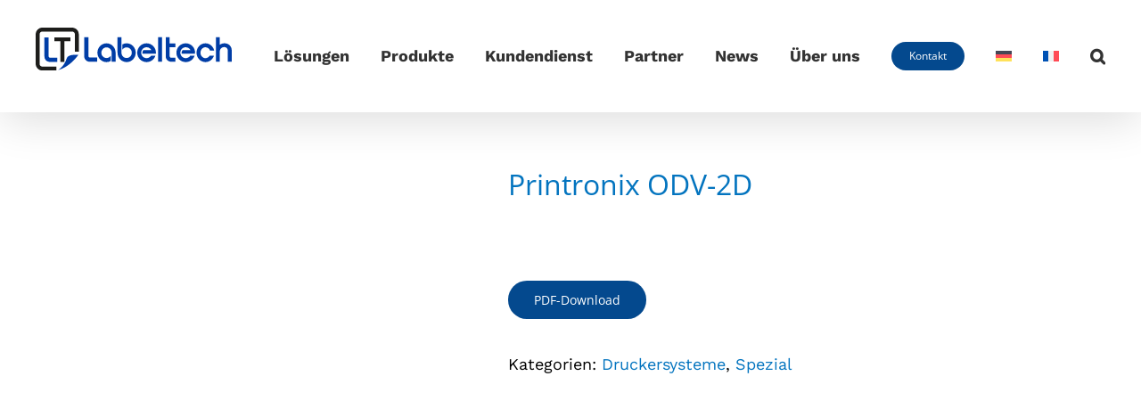

--- FILE ---
content_type: image/svg+xml
request_url: https://labeltech.ch/wp-content/uploads/2022/11/Labeltech.svg
body_size: 988
content:
<?xml version="1.0" encoding="UTF-8"?><svg id="Ebene_2" xmlns="http://www.w3.org/2000/svg" viewBox="0 0 495.23 107.72"><defs><style>.cls-1{fill:#003da6;}.cls-2{fill:#1d1d1b;}</style></defs><g id="Ebene_1-2"><g><path class="cls-1" d="M201.88,62.9h0c-.04-13.01-10.3-23.54-22.96-23.54s-22.96,10.57-22.96,23.6,10.28,23.6,22.96,23.6c3.85,0,7.47-.99,10.66-2.71v-13.18c-2.36,3.44-6.25,5.7-10.66,5.7-7.2,0-13.04-6-13.04-13.4s5.84-13.4,13.04-13.4,13,5.97,13.04,13.34h0v22.67h9.92v-22.55s0-.04,0-.06,0-.04,0-.06Z"/><path class="cls-1" d="M206.78,63.01h0c.04,13.01,10.3,23.54,22.96,23.54s22.96-10.57,22.96-23.6-10.28-23.6-22.96-23.6c-3.85,0-7.47,.99-10.66,2.71v13.18c2.36-3.44,6.25-5.7,10.66-5.7,7.2,0,13.04,6,13.04,13.4s-5.84,13.4-13.04,13.4-13-5.97-13.04-13.34h0V23.95h-9.92V62.9s0,.04,0,.06,0,.04,0,.06Z"/><rect class="cls-1" x="309.22" y="23.98" width="9.92" height="61.57"/><path class="cls-1" d="M342.3,75.61c-2.12,0-3.83-1.71-3.83-3.83v-22.75h14.54v-9.5h-14.54v-15.6h-9.92v48.27c0,7.36,5.96,13.32,13.32,13.32h11.28v-9.92h-10.86Z"/><path class="cls-1" d="M155.22,75.05h-18.23c-2.11,0-3.83-1.71-3.83-3.83V23.94h-10.49v48.27c0,7.36,5.96,13.32,13.32,13.32h19.23v-10.49Z"/><path class="cls-1" d="M465.13,85.55s0-26.38,0-26.4c0-4.94,4.25-10.36,11.24-10.36,4.94,0,8.94,3.3,8.94,8.94h0s0,0,0,0v27.81h9.92v-27.73s0-.05,0-.08c0-11.63-8.25-18.43-18.43-18.43-4.15,0-8.26,1.37-11.68,3.69V23.97h-9.92v61.57h9.92Z"/><polygon class="cls-2" points="87.97 24.49 47.01 24.49 47.01 34.27 62.39 34.27 62.39 86.03 72.6 86.03 72.6 34.27 87.97 34.27 87.97 24.49"/><path class="cls-2" d="M91.95,0H17.01C7.61,0,0,7.61,0,17.01V90.71c0,9.39,7.61,17.01,17.01,17.01H52.53v-9.91H16.67c-3.72,0-6.73-3.02-6.73-6.74V16.65c0-3.72,3.01-6.74,6.73-6.74H92.32c3.72,0,6.73,3.02,6.73,6.74V60.57h9.91V17.01c0-9.39-7.61-17.01-17.01-17.01Z"/><path class="cls-1" d="M107.63,68.56s-20.57,30.31-51.02,37.96c0,0,15.39-8.61,21.7-29.24,3.65-11.92,29.32-8.72,29.32-8.72Z"/><path class="cls-1" d="M54.71,75.53h-18.23c-2.11,0-3.83-1.71-3.83-3.83V24.43h-10.49v48.27c0,7.36,5.96,13.32,13.32,13.32h19.23v-10.49Z"/><path class="cls-1" d="M291.52,70.47c-2.44,3.71-6.62,6.16-11.39,6.16-7.55,0-13.68-6.12-13.68-13.68s6.12-13.68,13.68-13.68c5.27,0,9.83,2.98,12.12,7.34h-20.36c-1.4,1.78-2.25,4.03-2.25,6.47,0,.75,.08,1.48,.23,2.19h33.74c.08-.77,.12-1.54,.12-2.33,0-13.03-10.56-23.6-23.6-23.6s-23.6,10.57-23.6,23.6,10.57,23.6,23.6,23.6c10.4,0,19.22-6.74,22.36-16.09h-10.97Z"/><path class="cls-1" d="M390.45,70.47c-2.44,3.71-6.62,6.16-11.39,6.16-7.55,0-13.68-6.12-13.68-13.68s6.12-13.68,13.68-13.68c5.27,0,9.83,2.98,12.12,7.34h-20.36c-1.4,1.78-2.25,4.03-2.25,6.47,0,.75,.08,1.48,.23,2.19h33.74c.08-.77,.12-1.54,.12-2.33,0-13.03-10.56-23.6-23.6-23.6s-23.6,10.57-23.6,23.6,10.57,23.6,23.6,23.6c10.4,0,19.22-6.74,22.36-16.09h-10.97Z"/><path class="cls-1" d="M439.4,70.47c-2.26,3.71-6.14,6.16-10.56,6.16-6.98,0-12.64-6.12-12.64-13.68s5.66-13.68,12.64-13.68c5.17,0,9.62,3.37,11.57,8.19h10.37c-2.37-10.38-11.29-18.11-21.94-18.11-12.46,0-22.56,10.57-22.56,23.6s10.1,23.6,22.56,23.6c9.95,0,18.38-6.74,21.39-16.08h-10.83Z"/></g></g></svg>